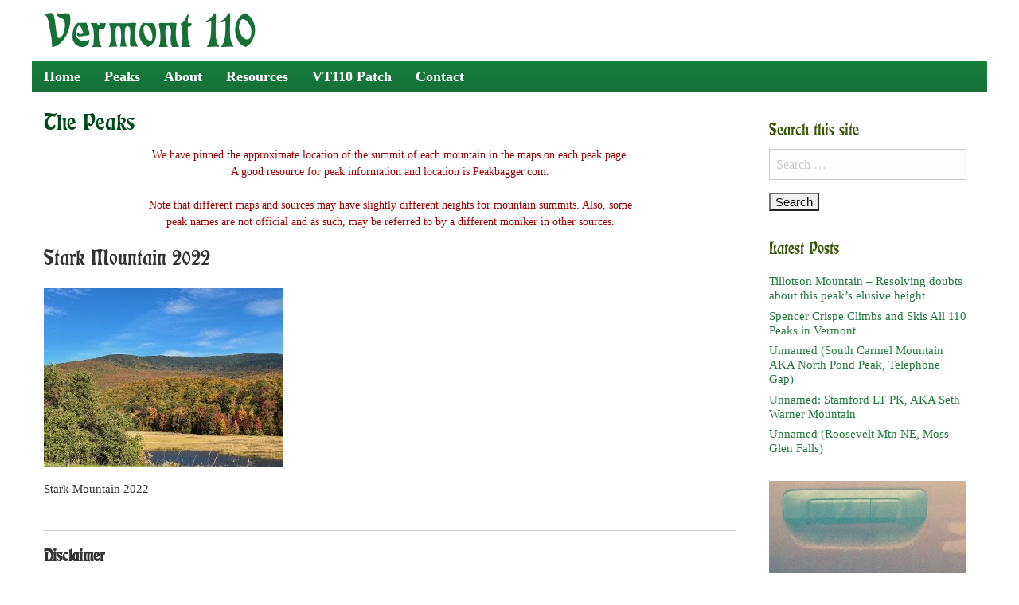

--- FILE ---
content_type: text/html; charset=UTF-8
request_url: https://www.thevermont110.com/the-peaks/2019/stark-mountain/attachment/stark-mountain-2022/
body_size: 36074
content:
<!doctype html>
<html class="no-js" dir="ltr" lang="en-US" prefix="og: https://ogp.me/ns#" >
<head>
	<meta charset="UTF-8">

	<title>Stark Mountain 2022 | The Vermont 110</title>

	<!-- Mobile viewport optimized: j.mp/bplateviewport -->
	<meta name="viewport" content="width=device-width, initial-scale=1.0">

	<!-- Favicon and Feed -->
	<link rel="shortcut icon" type="image/png" href="https://www.thevermont110.com/wp-content/themes/vt110theme/favicon.png">
	<link rel="alternate" type="application/rss+xml" title="The Vermont 110 Feed" href="https://www.thevermont110.com/feed/">
	

		<!-- All in One SEO 4.9.3 - aioseo.com -->
	<meta name="description" content="Stark Mountain 2022" />
	<meta name="robots" content="max-image-preview:large" />
	<meta name="author" content="vt110helper"/>
	<link rel="canonical" href="https://www.thevermont110.com/the-peaks/2019/stark-mountain/attachment/stark-mountain-2022/" />
	<meta name="generator" content="All in One SEO (AIOSEO) 4.9.3" />
		<meta property="og:locale" content="en_US" />
		<meta property="og:site_name" content="The Vermont 110 | All the peaks in Vermont" />
		<meta property="og:type" content="article" />
		<meta property="og:title" content="Stark Mountain 2022 | The Vermont 110" />
		<meta property="og:description" content="Stark Mountain 2022" />
		<meta property="og:url" content="https://www.thevermont110.com/the-peaks/2019/stark-mountain/attachment/stark-mountain-2022/" />
		<meta property="article:published_time" content="2022-11-02T17:36:43+00:00" />
		<meta property="article:modified_time" content="2022-11-02T17:36:50+00:00" />
		<meta name="twitter:card" content="summary" />
		<meta name="twitter:title" content="Stark Mountain 2022 | The Vermont 110" />
		<meta name="twitter:description" content="Stark Mountain 2022" />
		<script type="application/ld+json" class="aioseo-schema">
			{"@context":"https:\/\/schema.org","@graph":[{"@type":"BreadcrumbList","@id":"https:\/\/www.thevermont110.com\/the-peaks\/2019\/stark-mountain\/attachment\/stark-mountain-2022\/#breadcrumblist","itemListElement":[{"@type":"ListItem","@id":"https:\/\/www.thevermont110.com#listItem","position":1,"name":"Home","item":"https:\/\/www.thevermont110.com","nextItem":{"@type":"ListItem","@id":"https:\/\/www.thevermont110.com\/the-peaks\/2019\/stark-mountain\/attachment\/stark-mountain-2022\/#listItem","name":"Stark Mountain 2022"}},{"@type":"ListItem","@id":"https:\/\/www.thevermont110.com\/the-peaks\/2019\/stark-mountain\/attachment\/stark-mountain-2022\/#listItem","position":2,"name":"Stark Mountain 2022","previousItem":{"@type":"ListItem","@id":"https:\/\/www.thevermont110.com#listItem","name":"Home"}}]},{"@type":"ItemPage","@id":"https:\/\/www.thevermont110.com\/the-peaks\/2019\/stark-mountain\/attachment\/stark-mountain-2022\/#itempage","url":"https:\/\/www.thevermont110.com\/the-peaks\/2019\/stark-mountain\/attachment\/stark-mountain-2022\/","name":"Stark Mountain 2022 | The Vermont 110","description":"Stark Mountain 2022","inLanguage":"en-US","isPartOf":{"@id":"https:\/\/www.thevermont110.com\/#website"},"breadcrumb":{"@id":"https:\/\/www.thevermont110.com\/the-peaks\/2019\/stark-mountain\/attachment\/stark-mountain-2022\/#breadcrumblist"},"author":{"@id":"https:\/\/www.thevermont110.com\/author\/vt110helper\/#author"},"creator":{"@id":"https:\/\/www.thevermont110.com\/author\/vt110helper\/#author"},"datePublished":"2022-11-02T13:36:43-04:00","dateModified":"2022-11-02T13:36:50-04:00"},{"@type":"Organization","@id":"https:\/\/www.thevermont110.com\/#organization","name":"The Vermont 110","description":"All the peaks in Vermont","url":"https:\/\/www.thevermont110.com\/","logo":{"@type":"ImageObject","url":"https:\/\/www.thevermont110.com\/wp-content\/uploads\/2022\/12\/vermont110.png","@id":"https:\/\/www.thevermont110.com\/the-peaks\/2019\/stark-mountain\/attachment\/stark-mountain-2022\/#organizationLogo","width":266,"height":44},"image":{"@id":"https:\/\/www.thevermont110.com\/the-peaks\/2019\/stark-mountain\/attachment\/stark-mountain-2022\/#organizationLogo"}},{"@type":"Person","@id":"https:\/\/www.thevermont110.com\/author\/vt110helper\/#author","url":"https:\/\/www.thevermont110.com\/author\/vt110helper\/","name":"vt110helper"},{"@type":"WebSite","@id":"https:\/\/www.thevermont110.com\/#website","url":"https:\/\/www.thevermont110.com\/","name":"The Vermont 110","description":"All the peaks in Vermont","inLanguage":"en-US","publisher":{"@id":"https:\/\/www.thevermont110.com\/#organization"}}]}
		</script>
		<!-- All in One SEO -->

<link rel="alternate" type="application/rss+xml" title="The Vermont 110 &raquo; Feed" href="https://www.thevermont110.com/feed/" />
<link rel="alternate" type="application/rss+xml" title="The Vermont 110 &raquo; Comments Feed" href="https://www.thevermont110.com/comments/feed/" />
<link rel="alternate" title="oEmbed (JSON)" type="application/json+oembed" href="https://www.thevermont110.com/wp-json/oembed/1.0/embed?url=https%3A%2F%2Fwww.thevermont110.com%2Fthe-peaks%2F2019%2Fstark-mountain%2Fattachment%2Fstark-mountain-2022%2F" />
<link rel="alternate" title="oEmbed (XML)" type="text/xml+oembed" href="https://www.thevermont110.com/wp-json/oembed/1.0/embed?url=https%3A%2F%2Fwww.thevermont110.com%2Fthe-peaks%2F2019%2Fstark-mountain%2Fattachment%2Fstark-mountain-2022%2F&#038;format=xml" />
<style id='wp-img-auto-sizes-contain-inline-css' type='text/css'>
img:is([sizes=auto i],[sizes^="auto," i]){contain-intrinsic-size:3000px 1500px}
/*# sourceURL=wp-img-auto-sizes-contain-inline-css */
</style>
<style id='wp-emoji-styles-inline-css' type='text/css'>

	img.wp-smiley, img.emoji {
		display: inline !important;
		border: none !important;
		box-shadow: none !important;
		height: 1em !important;
		width: 1em !important;
		margin: 0 0.07em !important;
		vertical-align: -0.1em !important;
		background: none !important;
		padding: 0 !important;
	}
/*# sourceURL=wp-emoji-styles-inline-css */
</style>
<style id='wp-block-library-inline-css' type='text/css'>
:root{--wp-block-synced-color:#7a00df;--wp-block-synced-color--rgb:122,0,223;--wp-bound-block-color:var(--wp-block-synced-color);--wp-editor-canvas-background:#ddd;--wp-admin-theme-color:#007cba;--wp-admin-theme-color--rgb:0,124,186;--wp-admin-theme-color-darker-10:#006ba1;--wp-admin-theme-color-darker-10--rgb:0,107,160.5;--wp-admin-theme-color-darker-20:#005a87;--wp-admin-theme-color-darker-20--rgb:0,90,135;--wp-admin-border-width-focus:2px}@media (min-resolution:192dpi){:root{--wp-admin-border-width-focus:1.5px}}.wp-element-button{cursor:pointer}:root .has-very-light-gray-background-color{background-color:#eee}:root .has-very-dark-gray-background-color{background-color:#313131}:root .has-very-light-gray-color{color:#eee}:root .has-very-dark-gray-color{color:#313131}:root .has-vivid-green-cyan-to-vivid-cyan-blue-gradient-background{background:linear-gradient(135deg,#00d084,#0693e3)}:root .has-purple-crush-gradient-background{background:linear-gradient(135deg,#34e2e4,#4721fb 50%,#ab1dfe)}:root .has-hazy-dawn-gradient-background{background:linear-gradient(135deg,#faaca8,#dad0ec)}:root .has-subdued-olive-gradient-background{background:linear-gradient(135deg,#fafae1,#67a671)}:root .has-atomic-cream-gradient-background{background:linear-gradient(135deg,#fdd79a,#004a59)}:root .has-nightshade-gradient-background{background:linear-gradient(135deg,#330968,#31cdcf)}:root .has-midnight-gradient-background{background:linear-gradient(135deg,#020381,#2874fc)}:root{--wp--preset--font-size--normal:16px;--wp--preset--font-size--huge:42px}.has-regular-font-size{font-size:1em}.has-larger-font-size{font-size:2.625em}.has-normal-font-size{font-size:var(--wp--preset--font-size--normal)}.has-huge-font-size{font-size:var(--wp--preset--font-size--huge)}.has-text-align-center{text-align:center}.has-text-align-left{text-align:left}.has-text-align-right{text-align:right}.has-fit-text{white-space:nowrap!important}#end-resizable-editor-section{display:none}.aligncenter{clear:both}.items-justified-left{justify-content:flex-start}.items-justified-center{justify-content:center}.items-justified-right{justify-content:flex-end}.items-justified-space-between{justify-content:space-between}.screen-reader-text{border:0;clip-path:inset(50%);height:1px;margin:-1px;overflow:hidden;padding:0;position:absolute;width:1px;word-wrap:normal!important}.screen-reader-text:focus{background-color:#ddd;clip-path:none;color:#444;display:block;font-size:1em;height:auto;left:5px;line-height:normal;padding:15px 23px 14px;text-decoration:none;top:5px;width:auto;z-index:100000}html :where(.has-border-color){border-style:solid}html :where([style*=border-top-color]){border-top-style:solid}html :where([style*=border-right-color]){border-right-style:solid}html :where([style*=border-bottom-color]){border-bottom-style:solid}html :where([style*=border-left-color]){border-left-style:solid}html :where([style*=border-width]){border-style:solid}html :where([style*=border-top-width]){border-top-style:solid}html :where([style*=border-right-width]){border-right-style:solid}html :where([style*=border-bottom-width]){border-bottom-style:solid}html :where([style*=border-left-width]){border-left-style:solid}html :where(img[class*=wp-image-]){height:auto;max-width:100%}:where(figure){margin:0 0 1em}html :where(.is-position-sticky){--wp-admin--admin-bar--position-offset:var(--wp-admin--admin-bar--height,0px)}@media screen and (max-width:600px){html :where(.is-position-sticky){--wp-admin--admin-bar--position-offset:0px}}

/*# sourceURL=wp-block-library-inline-css */
</style><style id='global-styles-inline-css' type='text/css'>
:root{--wp--preset--aspect-ratio--square: 1;--wp--preset--aspect-ratio--4-3: 4/3;--wp--preset--aspect-ratio--3-4: 3/4;--wp--preset--aspect-ratio--3-2: 3/2;--wp--preset--aspect-ratio--2-3: 2/3;--wp--preset--aspect-ratio--16-9: 16/9;--wp--preset--aspect-ratio--9-16: 9/16;--wp--preset--color--black: #000000;--wp--preset--color--cyan-bluish-gray: #abb8c3;--wp--preset--color--white: #ffffff;--wp--preset--color--pale-pink: #f78da7;--wp--preset--color--vivid-red: #cf2e2e;--wp--preset--color--luminous-vivid-orange: #ff6900;--wp--preset--color--luminous-vivid-amber: #fcb900;--wp--preset--color--light-green-cyan: #7bdcb5;--wp--preset--color--vivid-green-cyan: #00d084;--wp--preset--color--pale-cyan-blue: #8ed1fc;--wp--preset--color--vivid-cyan-blue: #0693e3;--wp--preset--color--vivid-purple: #9b51e0;--wp--preset--gradient--vivid-cyan-blue-to-vivid-purple: linear-gradient(135deg,rgb(6,147,227) 0%,rgb(155,81,224) 100%);--wp--preset--gradient--light-green-cyan-to-vivid-green-cyan: linear-gradient(135deg,rgb(122,220,180) 0%,rgb(0,208,130) 100%);--wp--preset--gradient--luminous-vivid-amber-to-luminous-vivid-orange: linear-gradient(135deg,rgb(252,185,0) 0%,rgb(255,105,0) 100%);--wp--preset--gradient--luminous-vivid-orange-to-vivid-red: linear-gradient(135deg,rgb(255,105,0) 0%,rgb(207,46,46) 100%);--wp--preset--gradient--very-light-gray-to-cyan-bluish-gray: linear-gradient(135deg,rgb(238,238,238) 0%,rgb(169,184,195) 100%);--wp--preset--gradient--cool-to-warm-spectrum: linear-gradient(135deg,rgb(74,234,220) 0%,rgb(151,120,209) 20%,rgb(207,42,186) 40%,rgb(238,44,130) 60%,rgb(251,105,98) 80%,rgb(254,248,76) 100%);--wp--preset--gradient--blush-light-purple: linear-gradient(135deg,rgb(255,206,236) 0%,rgb(152,150,240) 100%);--wp--preset--gradient--blush-bordeaux: linear-gradient(135deg,rgb(254,205,165) 0%,rgb(254,45,45) 50%,rgb(107,0,62) 100%);--wp--preset--gradient--luminous-dusk: linear-gradient(135deg,rgb(255,203,112) 0%,rgb(199,81,192) 50%,rgb(65,88,208) 100%);--wp--preset--gradient--pale-ocean: linear-gradient(135deg,rgb(255,245,203) 0%,rgb(182,227,212) 50%,rgb(51,167,181) 100%);--wp--preset--gradient--electric-grass: linear-gradient(135deg,rgb(202,248,128) 0%,rgb(113,206,126) 100%);--wp--preset--gradient--midnight: linear-gradient(135deg,rgb(2,3,129) 0%,rgb(40,116,252) 100%);--wp--preset--font-size--small: 13px;--wp--preset--font-size--medium: 20px;--wp--preset--font-size--large: 36px;--wp--preset--font-size--x-large: 42px;--wp--preset--spacing--20: 0.44rem;--wp--preset--spacing--30: 0.67rem;--wp--preset--spacing--40: 1rem;--wp--preset--spacing--50: 1.5rem;--wp--preset--spacing--60: 2.25rem;--wp--preset--spacing--70: 3.38rem;--wp--preset--spacing--80: 5.06rem;--wp--preset--shadow--natural: 6px 6px 9px rgba(0, 0, 0, 0.2);--wp--preset--shadow--deep: 12px 12px 50px rgba(0, 0, 0, 0.4);--wp--preset--shadow--sharp: 6px 6px 0px rgba(0, 0, 0, 0.2);--wp--preset--shadow--outlined: 6px 6px 0px -3px rgb(255, 255, 255), 6px 6px rgb(0, 0, 0);--wp--preset--shadow--crisp: 6px 6px 0px rgb(0, 0, 0);}:where(.is-layout-flex){gap: 0.5em;}:where(.is-layout-grid){gap: 0.5em;}body .is-layout-flex{display: flex;}.is-layout-flex{flex-wrap: wrap;align-items: center;}.is-layout-flex > :is(*, div){margin: 0;}body .is-layout-grid{display: grid;}.is-layout-grid > :is(*, div){margin: 0;}:where(.wp-block-columns.is-layout-flex){gap: 2em;}:where(.wp-block-columns.is-layout-grid){gap: 2em;}:where(.wp-block-post-template.is-layout-flex){gap: 1.25em;}:where(.wp-block-post-template.is-layout-grid){gap: 1.25em;}.has-black-color{color: var(--wp--preset--color--black) !important;}.has-cyan-bluish-gray-color{color: var(--wp--preset--color--cyan-bluish-gray) !important;}.has-white-color{color: var(--wp--preset--color--white) !important;}.has-pale-pink-color{color: var(--wp--preset--color--pale-pink) !important;}.has-vivid-red-color{color: var(--wp--preset--color--vivid-red) !important;}.has-luminous-vivid-orange-color{color: var(--wp--preset--color--luminous-vivid-orange) !important;}.has-luminous-vivid-amber-color{color: var(--wp--preset--color--luminous-vivid-amber) !important;}.has-light-green-cyan-color{color: var(--wp--preset--color--light-green-cyan) !important;}.has-vivid-green-cyan-color{color: var(--wp--preset--color--vivid-green-cyan) !important;}.has-pale-cyan-blue-color{color: var(--wp--preset--color--pale-cyan-blue) !important;}.has-vivid-cyan-blue-color{color: var(--wp--preset--color--vivid-cyan-blue) !important;}.has-vivid-purple-color{color: var(--wp--preset--color--vivid-purple) !important;}.has-black-background-color{background-color: var(--wp--preset--color--black) !important;}.has-cyan-bluish-gray-background-color{background-color: var(--wp--preset--color--cyan-bluish-gray) !important;}.has-white-background-color{background-color: var(--wp--preset--color--white) !important;}.has-pale-pink-background-color{background-color: var(--wp--preset--color--pale-pink) !important;}.has-vivid-red-background-color{background-color: var(--wp--preset--color--vivid-red) !important;}.has-luminous-vivid-orange-background-color{background-color: var(--wp--preset--color--luminous-vivid-orange) !important;}.has-luminous-vivid-amber-background-color{background-color: var(--wp--preset--color--luminous-vivid-amber) !important;}.has-light-green-cyan-background-color{background-color: var(--wp--preset--color--light-green-cyan) !important;}.has-vivid-green-cyan-background-color{background-color: var(--wp--preset--color--vivid-green-cyan) !important;}.has-pale-cyan-blue-background-color{background-color: var(--wp--preset--color--pale-cyan-blue) !important;}.has-vivid-cyan-blue-background-color{background-color: var(--wp--preset--color--vivid-cyan-blue) !important;}.has-vivid-purple-background-color{background-color: var(--wp--preset--color--vivid-purple) !important;}.has-black-border-color{border-color: var(--wp--preset--color--black) !important;}.has-cyan-bluish-gray-border-color{border-color: var(--wp--preset--color--cyan-bluish-gray) !important;}.has-white-border-color{border-color: var(--wp--preset--color--white) !important;}.has-pale-pink-border-color{border-color: var(--wp--preset--color--pale-pink) !important;}.has-vivid-red-border-color{border-color: var(--wp--preset--color--vivid-red) !important;}.has-luminous-vivid-orange-border-color{border-color: var(--wp--preset--color--luminous-vivid-orange) !important;}.has-luminous-vivid-amber-border-color{border-color: var(--wp--preset--color--luminous-vivid-amber) !important;}.has-light-green-cyan-border-color{border-color: var(--wp--preset--color--light-green-cyan) !important;}.has-vivid-green-cyan-border-color{border-color: var(--wp--preset--color--vivid-green-cyan) !important;}.has-pale-cyan-blue-border-color{border-color: var(--wp--preset--color--pale-cyan-blue) !important;}.has-vivid-cyan-blue-border-color{border-color: var(--wp--preset--color--vivid-cyan-blue) !important;}.has-vivid-purple-border-color{border-color: var(--wp--preset--color--vivid-purple) !important;}.has-vivid-cyan-blue-to-vivid-purple-gradient-background{background: var(--wp--preset--gradient--vivid-cyan-blue-to-vivid-purple) !important;}.has-light-green-cyan-to-vivid-green-cyan-gradient-background{background: var(--wp--preset--gradient--light-green-cyan-to-vivid-green-cyan) !important;}.has-luminous-vivid-amber-to-luminous-vivid-orange-gradient-background{background: var(--wp--preset--gradient--luminous-vivid-amber-to-luminous-vivid-orange) !important;}.has-luminous-vivid-orange-to-vivid-red-gradient-background{background: var(--wp--preset--gradient--luminous-vivid-orange-to-vivid-red) !important;}.has-very-light-gray-to-cyan-bluish-gray-gradient-background{background: var(--wp--preset--gradient--very-light-gray-to-cyan-bluish-gray) !important;}.has-cool-to-warm-spectrum-gradient-background{background: var(--wp--preset--gradient--cool-to-warm-spectrum) !important;}.has-blush-light-purple-gradient-background{background: var(--wp--preset--gradient--blush-light-purple) !important;}.has-blush-bordeaux-gradient-background{background: var(--wp--preset--gradient--blush-bordeaux) !important;}.has-luminous-dusk-gradient-background{background: var(--wp--preset--gradient--luminous-dusk) !important;}.has-pale-ocean-gradient-background{background: var(--wp--preset--gradient--pale-ocean) !important;}.has-electric-grass-gradient-background{background: var(--wp--preset--gradient--electric-grass) !important;}.has-midnight-gradient-background{background: var(--wp--preset--gradient--midnight) !important;}.has-small-font-size{font-size: var(--wp--preset--font-size--small) !important;}.has-medium-font-size{font-size: var(--wp--preset--font-size--medium) !important;}.has-large-font-size{font-size: var(--wp--preset--font-size--large) !important;}.has-x-large-font-size{font-size: var(--wp--preset--font-size--x-large) !important;}
/*# sourceURL=global-styles-inline-css */
</style>

<style id='classic-theme-styles-inline-css' type='text/css'>
/*! This file is auto-generated */
.wp-block-button__link{color:#fff;background-color:#32373c;border-radius:9999px;box-shadow:none;text-decoration:none;padding:calc(.667em + 2px) calc(1.333em + 2px);font-size:1.125em}.wp-block-file__button{background:#32373c;color:#fff;text-decoration:none}
/*# sourceURL=/wp-includes/css/classic-themes.min.css */
</style>
<link rel='stylesheet' id='megamenu-css' href='https://www.thevermont110.com/wp-content/uploads/maxmegamenu/style.css?ver=212119' type='text/css' media='all' />
<link rel='stylesheet' id='dashicons-css' href='https://www.thevermont110.com/wp-includes/css/dashicons.min.css?ver=6.9' type='text/css' media='all' />
<link rel='stylesheet' id='foundationcss-css' href='https://www.thevermont110.com/wp-content/themes/vt110theme/css/foundation.css?ver=1.0' type='text/css' media='all' />
<link rel='stylesheet' id='vt110themecss-css' href='https://www.thevermont110.com/wp-content/themes/vt110theme/style.css?ver=1.0' type='text/css' media='all' />
<link rel='stylesheet' id='genericons-css-css' href='https://www.thevermont110.com/wp-content/themes/vt110theme/genericons/genericons.css?ver=6.9' type='text/css' media='all' />
<script type="text/javascript" src="https://www.thevermont110.com/wp-includes/js/jquery/jquery.min.js?ver=3.7.1" id="jquery-core-js"></script>
<script type="text/javascript" src="https://www.thevermont110.com/wp-includes/js/jquery/jquery-migrate.min.js?ver=3.4.1" id="jquery-migrate-js"></script>
<link rel="https://api.w.org/" href="https://www.thevermont110.com/wp-json/" /><link rel="alternate" title="JSON" type="application/json" href="https://www.thevermont110.com/wp-json/wp/v2/media/874" /><link rel="EditURI" type="application/rsd+xml" title="RSD" href="https://www.thevermont110.com/xmlrpc.php?rsd" />
<meta name="generator" content="WordPress 6.9" />
<link rel='shortlink' href='https://www.thevermont110.com/?p=874' />
<script type="text/javascript">
(function(url){
	if(/(?:Chrome\/26\.0\.1410\.63 Safari\/537\.31|WordfenceTestMonBot)/.test(navigator.userAgent)){ return; }
	var addEvent = function(evt, handler) {
		if (window.addEventListener) {
			document.addEventListener(evt, handler, false);
		} else if (window.attachEvent) {
			document.attachEvent('on' + evt, handler);
		}
	};
	var removeEvent = function(evt, handler) {
		if (window.removeEventListener) {
			document.removeEventListener(evt, handler, false);
		} else if (window.detachEvent) {
			document.detachEvent('on' + evt, handler);
		}
	};
	var evts = 'contextmenu dblclick drag dragend dragenter dragleave dragover dragstart drop keydown keypress keyup mousedown mousemove mouseout mouseover mouseup mousewheel scroll'.split(' ');
	var logHuman = function() {
		if (window.wfLogHumanRan) { return; }
		window.wfLogHumanRan = true;
		var wfscr = document.createElement('script');
		wfscr.type = 'text/javascript';
		wfscr.async = true;
		wfscr.src = url + '&r=' + Math.random();
		(document.getElementsByTagName('head')[0]||document.getElementsByTagName('body')[0]).appendChild(wfscr);
		for (var i = 0; i < evts.length; i++) {
			removeEvent(evts[i], logHuman);
		}
	};
	for (var i = 0; i < evts.length; i++) {
		addEvent(evts[i], logHuman);
	}
})('//www.thevermont110.com/?wordfence_lh=1&hid=0D124CA814E5204C59ED7D3CDC4A50C5');
</script><style type="text/css">.recentcomments a{display:inline !important;padding:0 !important;margin:0 !important;}</style><style type="text/css">/** Mega Menu CSS: fs **/</style>

</head>

<body class="attachment wp-singular attachment-template-default single single-attachment postid-874 attachmentid-874 attachment-jpeg wp-theme-vt110theme antialiased mega-menu-primary metaslider-plugin">


<div class="container" role="document">
<!-- Starting the topbar area -->
<a class="screen-reader-text skip-link" href="#content">Skip to content</a>
	
<!-- Starting the branding area -->
<div id="header" class="row full-width" role="banner">
	<div id="header-logo" class="small-12 medium-12 large-12 columns"><a href="https://www.thevermont110.com/"><img src="https://www.thevermont110.com/wp-content/themes/vt110theme/images/vermont110.png" border="0" alt="Logo" title="Logo"></a></div>		
</div><!-- End of branding area -->	  

<!-- Starting the Nav Bar -->
<div id="headernav">

	<nav id="main_navbar" class="row clearfix" role="navigation">	
		<div id="mega-menu-wrap-primary" class="mega-menu-wrap"><div class="mega-menu-toggle"><div class="mega-toggle-blocks-left"></div><div class="mega-toggle-blocks-center"></div><div class="mega-toggle-blocks-right"><div class='mega-toggle-block mega-menu-toggle-block mega-toggle-block-1' id='mega-toggle-block-1' tabindex='0'><button class='mega-toggle-standard mega-toggle-label' aria-expanded='false'><span class='mega-toggle-label-closed'>MENU</span><span class='mega-toggle-label-open'>MENU</span></button></div></div></div><ul id="mega-menu-primary" class="mega-menu max-mega-menu mega-menu-horizontal mega-no-js" data-event="hover_intent" data-effect="fade" data-effect-speed="200" data-effect-mobile="disabled" data-effect-speed-mobile="0" data-mobile-force-width="false" data-second-click="go" data-document-click="collapse" data-vertical-behaviour="standard" data-breakpoint="600" data-unbind="true" data-mobile-state="collapse_all" data-mobile-direction="vertical" data-hover-intent-timeout="300" data-hover-intent-interval="100"><li class="mega-menu-item mega-menu-item-type-post_type mega-menu-item-object-page mega-menu-item-home mega-align-bottom-left mega-menu-flyout mega-menu-item-35" id="mega-menu-item-35"><a class="mega-menu-link" href="https://www.thevermont110.com/" tabindex="0">Home</a></li><li class="mega-menu-item mega-menu-item-type-post_type mega-menu-item-object-page mega-align-bottom-left mega-menu-flyout mega-menu-item-11" id="mega-menu-item-11"><a class="mega-menu-link" href="https://www.thevermont110.com/peaks/" tabindex="0">Peaks</a></li><li class="mega-menu-item mega-menu-item-type-post_type mega-menu-item-object-page mega-align-bottom-left mega-menu-flyout mega-menu-item-10" id="mega-menu-item-10"><a class="mega-menu-link" href="https://www.thevermont110.com/about/" tabindex="0">About</a></li><li class="mega-menu-item mega-menu-item-type-post_type mega-menu-item-object-page mega-align-bottom-left mega-menu-flyout mega-menu-item-789" id="mega-menu-item-789"><a class="mega-menu-link" href="https://www.thevermont110.com/resources/" tabindex="0">Resources</a></li><li class="mega-menu-item mega-menu-item-type-post_type mega-menu-item-object-page mega-align-bottom-left mega-menu-flyout mega-menu-item-75" id="mega-menu-item-75"><a class="mega-menu-link" href="https://www.thevermont110.com/vermont-110-badge/" tabindex="0">VT110 Patch</a></li><li class="mega-menu-item mega-menu-item-type-post_type mega-menu-item-object-page mega-align-bottom-left mega-menu-flyout mega-menu-item-12" id="mega-menu-item-12"><a class="mega-menu-link" href="https://www.thevermont110.com/contact/" tabindex="0">Contact</a></li></ul></div>				
	</nav>
</div> <!-- End of Nav Bar --> 


<!-- End of Nav Bar --> 

<!-- Start the main container -->
<main>
	<div id="content_block" class="row">
	<div id="content_area" class="small-12 medium-9 columns">
		<main id="main" class="site-main" role="main">
		<h1>The Peaks</h1>
		
		<p align="center" style="padding-left: 15%;padding-right: 15%;font-size: .9rem;color:#990000;">We have pinned the approximate location of the summit of each mountain in the maps on each peak page. A good resource for peak information and location is Peakbagger.com.<br/>
<br/>			
Note that different maps and sources may have slightly different heights for mountain summits. Also, some peak names are not official and as such, may be referred to by a different moniker in other sources.</p>
		
		
<article id="post-874" class="post-874 attachment type-attachment status-inherit hentry">


	<header class="entry-header">
		<h2 class="entry-title">Stark Mountain 2022</h2>	
	</header><!-- .entry-header -->
	
	
	<div class="entry-content row clearfix">
		
		<div class="small-12 medium-6 columns">
					</div>	
		
		<div class="small-12 medium-6 columns">
						
		</div>
		
	</div>		

	<div class="row column">
		<p class="attachment"><a href='https://www.thevermont110.com/wp-content/uploads/2019/01/Stark-Mountain-2022.jpg'><img fetchpriority="high" decoding="async" width="300" height="225" src="https://www.thevermont110.com/wp-content/uploads/2019/01/Stark-Mountain-2022-300x225.jpg" class="attachment-medium size-medium" alt="Stark Mountain 2022" srcset="https://www.thevermont110.com/wp-content/uploads/2019/01/Stark-Mountain-2022-300x225.jpg 300w, https://www.thevermont110.com/wp-content/uploads/2019/01/Stark-Mountain-2022-450x338.jpg 450w, https://www.thevermont110.com/wp-content/uploads/2019/01/Stark-Mountain-2022.jpg 900w" sizes="(max-width: 300px) 85vw, 300px" /></a></p>
<p>Stark Mountain 2022</p>
	</div>


	
	<footer class="entry-footer">
			</footer><!-- .entry-footer -->

</article><!-- #post-## -->
		
		
		</main><!-- .site-main -->
		<hr>
		<h3>Disclaimer</h3>	
		<p>Attempting to reach any of the points listed in this web site can be dangerous and could lead to accidents resulting in injury or death. Some mountains have no trail to the summit requiring you to bushwhack to reach the top. Some of the summits lie in rugged and isolated regions where even minor mishaps can escalate into a life threatening crisis. Other locations lie on private property or other areas where access is restricted. Right of access in these areas is constantly changing and access in the past does not guarantee present access. Do no trespass. Respect landowners and abide by all laws. Climb safely and always keep safety of paramount importance.  TheVermont110.com does not provide any warranty for any purpose and is not responsible for any consequences that may result from the use of material or any content presented on TheVermont110.com. Under no circumstances shall TheVermont110.com or its affiliates be liable for any content, including, but not limited to, the subject matter of any content, any errors in any content, or for any loss, injury, or damage of any kind incurred as a result of the use of any content or information contained on TheVermont110.com. The author(s) of this site assume no liability whatsoever for any information presented on TheVermont110.com.</p>

		
	</div><!-- .content-area -->
<div id="sidebar" role="complementary" class="small-12 medium-3 columns" data-equalizer-watch>
		<article id="search-3" class="panel widget widget_search"><h3>Search this site</h3><form role="search" method="get" class="search-form" action="https://www.thevermont110.com/">
				<label>
					<span class="screen-reader-text">Search for:</span>
					<input type="search" class="search-field" placeholder="Search &hellip;" value="" name="s" />
				</label>
				<input type="submit" class="search-submit" value="Search" />
			</form></article>
		<article id="recent-posts-3" class="panel widget widget_recent_entries">
		<h3>Latest Posts</h3>
		<ul>
											<li>
					<a href="https://www.thevermont110.com/vermont-110-news/2021/tillotson-mountain-resolving-doubts-about-this-peaks-elusive-height/">Tillotson Mountain &#8211; Resolving doubts about this peak&#8217;s elusive height</a>
									</li>
											<li>
					<a href="https://www.thevermont110.com/vermont-110-news/2020/spencer-crispe-climbs-and-skis-all-110-peaks-in-vermont/">Spencer Crispe Climbs and Skis All 110 Peaks in Vermont</a>
									</li>
											<li>
					<a href="https://www.thevermont110.com/the-peaks/2019/unnamed-south-carmel-mountain/">Unnamed (South Carmel Mountain AKA North Pond Peak, Telephone Gap)</a>
									</li>
											<li>
					<a href="https://www.thevermont110.com/the-peaks/2019/stamford-peak-seth-warner-mtn/">Unnamed: Stamford LT PK, AKA Seth Warner Mountain</a>
									</li>
											<li>
					<a href="https://www.thevermont110.com/the-peaks/2019/unnamed-roosevelt-mtn-ne-moss-glen-falls/">Unnamed (Roosevelt Mtn NE, Moss Glen Falls)</a>
									</li>
					</ul>

		</article><article id="media_image-2" class="panel widget widget_media_image"><a href="https://www.thevermont110.com/vermont-110-badge/"><img width="461" height="598" src="https://www.thevermont110.com/wp-content/uploads/2017/11/Rather-Be-Bush-Whacking.jpg" class="image wp-image-105  attachment-full size-full" alt="" style="max-width: 100%; height: auto;" decoding="async" loading="lazy" srcset="https://www.thevermont110.com/wp-content/uploads/2017/11/Rather-Be-Bush-Whacking.jpg 461w, https://www.thevermont110.com/wp-content/uploads/2017/11/Rather-Be-Bush-Whacking-231x300.jpg 231w, https://www.thevermont110.com/wp-content/uploads/2017/11/Rather-Be-Bush-Whacking-450x584.jpg 450w" sizes="auto, (max-width: 461px) 85vw, 461px" /></a></article>		
	</div>

</div><!-- #content_wrapper -->	




<div id="site_info" class="row fullwidth">
	<div id="copyright" class="text-left">&copy;2026 The Vermont 110 / Site by <a href="http://www.musearts.com/">MuseArts</a></div>
</div><!-- .site-info -->
       



<script type="speculationrules">
{"prefetch":[{"source":"document","where":{"and":[{"href_matches":"/*"},{"not":{"href_matches":["/wp-*.php","/wp-admin/*","/wp-content/uploads/*","/wp-content/*","/wp-content/plugins/*","/wp-content/themes/vt110theme/*","/*\\?(.+)"]}},{"not":{"selector_matches":"a[rel~=\"nofollow\"]"}},{"not":{"selector_matches":".no-prefetch, .no-prefetch a"}}]},"eagerness":"conservative"}]}
</script>
<script type="text/javascript" src="https://www.thevermont110.com/wp-content/themes/vt110theme/js/foundation.js?ver=6.9" id="foundation-js-js"></script>
<script type="text/javascript" src="https://www.thevermont110.com/wp-includes/js/hoverIntent.min.js?ver=1.10.2" id="hoverIntent-js"></script>
<script type="text/javascript" src="https://www.thevermont110.com/wp-content/plugins/megamenu/js/maxmegamenu.js?ver=3.7" id="megamenu-js"></script>
<script id="wp-emoji-settings" type="application/json">
{"baseUrl":"https://s.w.org/images/core/emoji/17.0.2/72x72/","ext":".png","svgUrl":"https://s.w.org/images/core/emoji/17.0.2/svg/","svgExt":".svg","source":{"concatemoji":"https://www.thevermont110.com/wp-includes/js/wp-emoji-release.min.js?ver=6.9"}}
</script>
<script type="module">
/* <![CDATA[ */
/*! This file is auto-generated */
const a=JSON.parse(document.getElementById("wp-emoji-settings").textContent),o=(window._wpemojiSettings=a,"wpEmojiSettingsSupports"),s=["flag","emoji"];function i(e){try{var t={supportTests:e,timestamp:(new Date).valueOf()};sessionStorage.setItem(o,JSON.stringify(t))}catch(e){}}function c(e,t,n){e.clearRect(0,0,e.canvas.width,e.canvas.height),e.fillText(t,0,0);t=new Uint32Array(e.getImageData(0,0,e.canvas.width,e.canvas.height).data);e.clearRect(0,0,e.canvas.width,e.canvas.height),e.fillText(n,0,0);const a=new Uint32Array(e.getImageData(0,0,e.canvas.width,e.canvas.height).data);return t.every((e,t)=>e===a[t])}function p(e,t){e.clearRect(0,0,e.canvas.width,e.canvas.height),e.fillText(t,0,0);var n=e.getImageData(16,16,1,1);for(let e=0;e<n.data.length;e++)if(0!==n.data[e])return!1;return!0}function u(e,t,n,a){switch(t){case"flag":return n(e,"\ud83c\udff3\ufe0f\u200d\u26a7\ufe0f","\ud83c\udff3\ufe0f\u200b\u26a7\ufe0f")?!1:!n(e,"\ud83c\udde8\ud83c\uddf6","\ud83c\udde8\u200b\ud83c\uddf6")&&!n(e,"\ud83c\udff4\udb40\udc67\udb40\udc62\udb40\udc65\udb40\udc6e\udb40\udc67\udb40\udc7f","\ud83c\udff4\u200b\udb40\udc67\u200b\udb40\udc62\u200b\udb40\udc65\u200b\udb40\udc6e\u200b\udb40\udc67\u200b\udb40\udc7f");case"emoji":return!a(e,"\ud83e\u1fac8")}return!1}function f(e,t,n,a){let r;const o=(r="undefined"!=typeof WorkerGlobalScope&&self instanceof WorkerGlobalScope?new OffscreenCanvas(300,150):document.createElement("canvas")).getContext("2d",{willReadFrequently:!0}),s=(o.textBaseline="top",o.font="600 32px Arial",{});return e.forEach(e=>{s[e]=t(o,e,n,a)}),s}function r(e){var t=document.createElement("script");t.src=e,t.defer=!0,document.head.appendChild(t)}a.supports={everything:!0,everythingExceptFlag:!0},new Promise(t=>{let n=function(){try{var e=JSON.parse(sessionStorage.getItem(o));if("object"==typeof e&&"number"==typeof e.timestamp&&(new Date).valueOf()<e.timestamp+604800&&"object"==typeof e.supportTests)return e.supportTests}catch(e){}return null}();if(!n){if("undefined"!=typeof Worker&&"undefined"!=typeof OffscreenCanvas&&"undefined"!=typeof URL&&URL.createObjectURL&&"undefined"!=typeof Blob)try{var e="postMessage("+f.toString()+"("+[JSON.stringify(s),u.toString(),c.toString(),p.toString()].join(",")+"));",a=new Blob([e],{type:"text/javascript"});const r=new Worker(URL.createObjectURL(a),{name:"wpTestEmojiSupports"});return void(r.onmessage=e=>{i(n=e.data),r.terminate(),t(n)})}catch(e){}i(n=f(s,u,c,p))}t(n)}).then(e=>{for(const n in e)a.supports[n]=e[n],a.supports.everything=a.supports.everything&&a.supports[n],"flag"!==n&&(a.supports.everythingExceptFlag=a.supports.everythingExceptFlag&&a.supports[n]);var t;a.supports.everythingExceptFlag=a.supports.everythingExceptFlag&&!a.supports.flag,a.supports.everything||((t=a.source||{}).concatemoji?r(t.concatemoji):t.wpemoji&&t.twemoji&&(r(t.twemoji),r(t.wpemoji)))});
//# sourceURL=https://www.thevermont110.com/wp-includes/js/wp-emoji-loader.min.js
/* ]]> */
</script>
   

<script type="text/javascript" src="//cdn.calltrk.com/companies/733937039/074cfcc98df39ed593ec/12/swap.js"></script>


</body>
</html>
